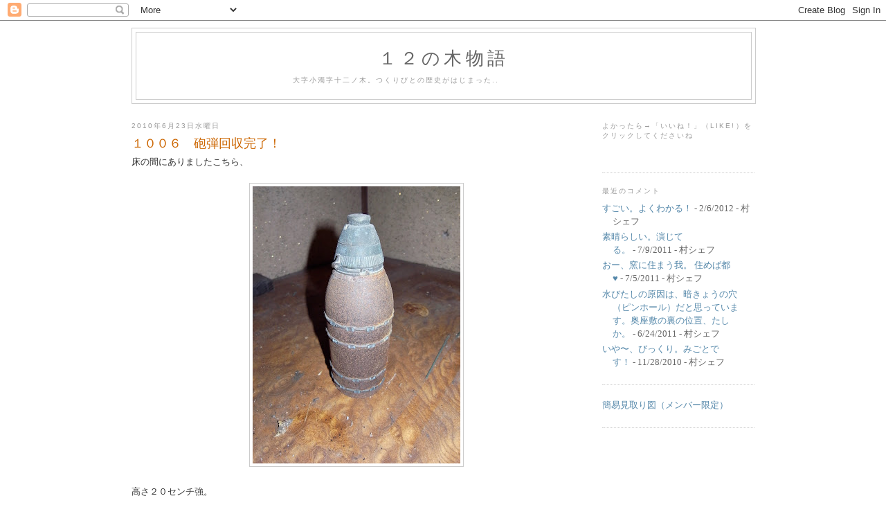

--- FILE ---
content_type: text/html; charset=UTF-8
request_url: http://12arbres.artnais.net/2010/06/1006.html?showComment=1277513945900
body_size: 12925
content:
<!DOCTYPE html>
<html dir='ltr' xmlns='http://www.w3.org/1999/xhtml' xmlns:b='http://www.google.com/2005/gml/b' xmlns:data='http://www.google.com/2005/gml/data' xmlns:expr='http://www.google.com/2005/gml/expr'>
<head>
<link href='https://www.blogger.com/static/v1/widgets/2944754296-widget_css_bundle.css' rel='stylesheet' type='text/css'/>
<meta content='text/html; charset=UTF-8' http-equiv='Content-Type'/>
<meta content='blogger' name='generator'/>
<link href='http://12arbres.artnais.net/favicon.ico' rel='icon' type='image/x-icon'/>
<link href='http://12arbres.artnais.net/2010/06/1006.html' rel='canonical'/>
<link rel="alternate" type="application/atom+xml" title="１２の木物語 - Atom" href="http://12arbres.artnais.net/feeds/posts/default" />
<link rel="alternate" type="application/rss+xml" title="１２の木物語 - RSS" href="http://12arbres.artnais.net/feeds/posts/default?alt=rss" />
<link rel="service.post" type="application/atom+xml" title="１２の木物語 - Atom" href="https://www.blogger.com/feeds/4204642294000297068/posts/default" />

<link rel="alternate" type="application/atom+xml" title="１２の木物語 - Atom" href="http://12arbres.artnais.net/feeds/6549206708072566138/comments/default" />
<!--Can't find substitution for tag [blog.ieCssRetrofitLinks]-->
<link href='https://blogger.googleusercontent.com/img/b/R29vZ2xl/AVvXsEh-UBvf2a_2hVrmGsk5L4oUT7NwdngNza9-OIi_fOzhJCg0tenbMDvh9i_glJuT6U8Z-8egyfacweeQM3DApaK1ZWIOFtQif6p8Ly3SaPcXWpS_w1wlIhlaKBVaZitA-5CX4JtfEzrj809n/s400/R0011887.JPG' rel='image_src'/>
<meta content='http://12arbres.artnais.net/2010/06/1006.html' property='og:url'/>
<meta content='１００６　砲弾回収完了！' property='og:title'/>
<meta content='床の間にありましたこちら、    高さ２０センチ強。   ！！！　これはもしや、、、   手に負えそうもないので警察に相談致しました。   なんとも警察から埼玉にある自衛隊爆弾処理班まで話は行ったそうで。   結果は、明治時代の帝国陸軍で使用されていた７５ミリ砲弾。   重量から...' property='og:description'/>
<meta content='https://blogger.googleusercontent.com/img/b/R29vZ2xl/AVvXsEh-UBvf2a_2hVrmGsk5L4oUT7NwdngNza9-OIi_fOzhJCg0tenbMDvh9i_glJuT6U8Z-8egyfacweeQM3DApaK1ZWIOFtQif6p8Ly3SaPcXWpS_w1wlIhlaKBVaZitA-5CX4JtfEzrj809n/w1200-h630-p-k-no-nu/R0011887.JPG' property='og:image'/>
<title>１２の木物語: １００６&#12288;砲弾回収完了&#65281;</title>
<style id='page-skin-1' type='text/css'><!--
/*
-----------------------------------------------
Blogger Template Style
Name:     Minima
Date:     26 Feb 2004
Updated by: Blogger Team
----------------------------------------------- */
/* Variable definitions
====================
<Variable name="bgcolor" description="Page Background Color"
type="color" default="#fff">
<Variable name="textcolor" description="Text Color"
type="color" default="#333">
<Variable name="linkcolor" description="Link Color"
type="color" default="#58a">
<Variable name="pagetitlecolor" description="Blog Title Color"
type="color" default="#666">
<Variable name="descriptioncolor" description="Blog Description Color"
type="color" default="#999">
<Variable name="titlecolor" description="Post Title Color"
type="color" default="#c60">
<Variable name="bordercolor" description="Border Color"
type="color" default="#ccc">
<Variable name="sidebarcolor" description="Sidebar Title Color"
type="color" default="#999">
<Variable name="sidebartextcolor" description="Sidebar Text Color"
type="color" default="#666">
<Variable name="visitedlinkcolor" description="Visited Link Color"
type="color" default="#999">
<Variable name="bodyfont" description="Text Font"
type="font" default="normal normal 100% Georgia, Serif">
<Variable name="headerfont" description="Sidebar Title Font"
type="font"
default="normal normal 78% 'Trebuchet MS',Trebuchet,Arial,Verdana,Sans-serif">
<Variable name="pagetitlefont" description="Blog Title Font"
type="font"
default="normal normal 200% Georgia, Serif">
<Variable name="descriptionfont" description="Blog Description Font"
type="font"
default="normal normal 78% 'Trebuchet MS', Trebuchet, Arial, Verdana, Sans-serif">
<Variable name="postfooterfont" description="Post Footer Font"
type="font"
default="normal normal 78% 'Trebuchet MS', Trebuchet, Arial, Verdana, Sans-serif">
<Variable name="startSide" description="Side where text starts in blog language"
type="automatic" default="left">
<Variable name="endSide" description="Side where text ends in blog language"
type="automatic" default="right">
*/
/* Use this with templates/template-twocol.html */
body {
background:#ffffff;
margin:0;
color:#333333;
font:x-small Georgia Serif;
font-size/* */:/**/small;
font-size: /**/small;
text-align: center;
}
a:link {
color:#5588aa;
text-decoration:none;
}
a:visited {
color:#999999;
text-decoration:none;
}
a:hover {
color:#cc6600;
text-decoration:underline;
}
a img {
border-width:0;
}
/* Header
-----------------------------------------------
*/
#header-wrapper {
width:900px;
margin:0 auto 10px;
border:1px solid #cccccc;
}
#header-inner {
background-position: center;
margin-left: auto;
margin-right: auto;
}
#header {
margin: 5px;
border: 1px solid #cccccc;
text-align: center;
color:#666666;
}
#header h1 {
margin:5px 5px 0;
padding:15px 20px .25em;
line-height:1.2em;
text-transform:uppercase;
letter-spacing:.2em;
font: normal normal 200% Georgia, Serif;
}
#header a {
color:#666666;
text-decoration:none;
}
#header a:hover {
color:#666666;
}
#header .description {
margin:0 5px 5px;
padding:0 20px 15px;
max-width:700px;
text-transform:uppercase;
letter-spacing:.2em;
line-height: 1.4em;
font: normal normal 78% 'Trebuchet MS', Trebuchet, Arial, Verdana, Sans-serif;
color: #999999;
}
#header img {
margin-left: auto;
margin-right: auto;
}
/* Outer-Wrapper
----------------------------------------------- */
#outer-wrapper {
width: 900px;
margin:0 auto;
padding:10px;
text-align:left;
font: normal normal 100% Georgia, Serif;
}
#main-wrapper {
width: 650px;
float: left;
word-wrap: break-word; /* fix for long text breaking sidebar float in IE */
overflow: hidden;     /* fix for long non-text content breaking IE sidebar float */
}
#sidebar-wrapper {
width: 220px;
float: right;
word-wrap: break-word; /* fix for long text breaking sidebar float in IE */
overflow: hidden;      /* fix for long non-text content breaking IE sidebar float */
}
/* Headings
----------------------------------------------- */
h2 {
margin:1.5em 0 .75em;
font:normal normal 78% 'Trebuchet MS',Trebuchet,Arial,Verdana,Sans-serif;
line-height: 1.4em;
text-transform:uppercase;
letter-spacing:.2em;
color:#999999;
}
/* Posts
-----------------------------------------------
*/
h2.date-header {
margin:1.5em 0 .5em;
}
.post {
margin:.5em 0 1.5em;
border-bottom:1px dotted #cccccc;
padding-bottom:1.5em;
}
.post h3 {
margin:.25em 0 0;
padding:0 0 4px;
font-size:140%;
font-weight:normal;
line-height:1.4em;
color:#cc6600;
}
.post h3 a, .post h3 a:visited, .post h3 strong {
display:block;
text-decoration:none;
color:#cc6600;
font-weight:normal;
}
.post h3 strong, .post h3 a:hover {
color:#333333;
}
.post-body {
margin:0 0 .75em;
line-height:1.6em;
}
.post-body blockquote {
line-height:1.3em;
}
.post-footer {
margin: .75em 0;
color:#999999;
text-transform:uppercase;
letter-spacing:.1em;
font: normal normal 78% 'Trebuchet MS', Trebuchet, Arial, Verdana, Sans-serif;
line-height: 1.4em;
}
.comment-link {
margin-left:.6em;
}
.post img, table.tr-caption-container {
padding:4px;
border:1px solid #cccccc;
}
.tr-caption-container img {
border: none;
padding: 0;
}
.post blockquote {
margin:1em 20px;
}
.post blockquote p {
margin:.75em 0;
}
/* Comments
----------------------------------------------- */
#comments h4 {
margin:1em 0;
font-weight: bold;
line-height: 1.4em;
text-transform:uppercase;
letter-spacing:.2em;
color: #999999;
}
#comments-block {
margin:1em 0 1.5em;
line-height:1.6em;
}
#comments-block .comment-author {
margin:.5em 0;
}
#comments-block .comment-body {
margin:.25em 0 0;
}
#comments-block .comment-footer {
margin:-.25em 0 2em;
line-height: 1.4em;
text-transform:uppercase;
letter-spacing:.1em;
}
#comments-block .comment-body p {
margin:0 0 .75em;
}
.deleted-comment {
font-style:italic;
color:gray;
}
#blog-pager-newer-link {
float: left;
}
#blog-pager-older-link {
float: right;
}
#blog-pager {
text-align: center;
}
.feed-links {
clear: both;
line-height: 2.5em;
}
/* Sidebar Content
----------------------------------------------- */
.sidebar {
color: #666666;
line-height: 1.5em;
}
.sidebar ul {
list-style:none;
margin:0 0 0;
padding:0 0 0;
}
.sidebar li {
margin:0;
padding-top:0;
padding-right:0;
padding-bottom:.25em;
padding-left:15px;
text-indent:-15px;
line-height:1.5em;
}
.sidebar .widget, .main .widget {
border-bottom:1px dotted #cccccc;
margin:0 0 1.5em;
padding:0 0 1.5em;
}
.main .Blog {
border-bottom-width: 0;
}
/* Profile
----------------------------------------------- */
.profile-img {
float: left;
margin-top: 0;
margin-right: 5px;
margin-bottom: 5px;
margin-left: 0;
padding: 4px;
border: 1px solid #cccccc;
}
.profile-data {
margin:0;
text-transform:uppercase;
letter-spacing:.1em;
font: normal normal 78% 'Trebuchet MS', Trebuchet, Arial, Verdana, Sans-serif;
color: #999999;
font-weight: bold;
line-height: 1.6em;
}
.profile-datablock {
margin:.5em 0 .5em;
}
.profile-textblock {
margin: 0.5em 0;
line-height: 1.6em;
}
.profile-link {
font: normal normal 78% 'Trebuchet MS', Trebuchet, Arial, Verdana, Sans-serif;
text-transform: uppercase;
letter-spacing: .1em;
}
/* Footer
----------------------------------------------- */
#footer {
width:660px;
clear:both;
margin:0 auto;
padding-top:15px;
line-height: 1.6em;
text-transform:uppercase;
letter-spacing:.1em;
text-align: center;
}

--></style>
<script type='text/javascript'>

  var _gaq = _gaq || [];
  _gaq.push(['_setAccount', 'UA-15798157-3']);
  _gaq.push(['_trackPageview']);

  (function() {
    var ga = document.createElement('script'); ga.type = 'text/javascript'; ga.async = true;
    ga.src = ('https:' == document.location.protocol ? 'https://ssl' : 'http://www') + '.google-analytics.com/ga.js';
    var s = document.getElementsByTagName('script')[0]; s.parentNode.insertBefore(ga, s);
  })();

</script>
<link href='https://www.blogger.com/dyn-css/authorization.css?targetBlogID=4204642294000297068&amp;zx=6b6c4be0-2970-4d45-b99b-23536e9a4608' media='none' onload='if(media!=&#39;all&#39;)media=&#39;all&#39;' rel='stylesheet'/><noscript><link href='https://www.blogger.com/dyn-css/authorization.css?targetBlogID=4204642294000297068&amp;zx=6b6c4be0-2970-4d45-b99b-23536e9a4608' rel='stylesheet'/></noscript>
<meta name='google-adsense-platform-account' content='ca-host-pub-1556223355139109'/>
<meta name='google-adsense-platform-domain' content='blogspot.com'/>

</head>
<body>
<div class='navbar section' id='navbar'><div class='widget Navbar' data-version='1' id='Navbar1'><script type="text/javascript">
    function setAttributeOnload(object, attribute, val) {
      if(window.addEventListener) {
        window.addEventListener('load',
          function(){ object[attribute] = val; }, false);
      } else {
        window.attachEvent('onload', function(){ object[attribute] = val; });
      }
    }
  </script>
<div id="navbar-iframe-container"></div>
<script type="text/javascript" src="https://apis.google.com/js/platform.js"></script>
<script type="text/javascript">
      gapi.load("gapi.iframes:gapi.iframes.style.bubble", function() {
        if (gapi.iframes && gapi.iframes.getContext) {
          gapi.iframes.getContext().openChild({
              url: 'https://www.blogger.com/navbar/4204642294000297068?po\x3d6549206708072566138\x26origin\x3dhttp://12arbres.artnais.net',
              where: document.getElementById("navbar-iframe-container"),
              id: "navbar-iframe"
          });
        }
      });
    </script><script type="text/javascript">
(function() {
var script = document.createElement('script');
script.type = 'text/javascript';
script.src = '//pagead2.googlesyndication.com/pagead/js/google_top_exp.js';
var head = document.getElementsByTagName('head')[0];
if (head) {
head.appendChild(script);
}})();
</script>
</div></div>
<div id='outer-wrapper'><div id='wrap2'>
<!-- skip links for text browsers -->
<span id='skiplinks' style='display:none;'>
<a href='#main'>skip to main </a> |
      <a href='#sidebar'>skip to sidebar</a>
</span>
<div id='header-wrapper'>
<div class='header section' id='header'><div class='widget Header' data-version='1' id='Header1'>
<div id='header-inner'>
<div class='titlewrapper'>
<h1 class='title'>
<a href='http://12arbres.artnais.net/'>
１２の木物語
</a>
</h1>
</div>
<div class='descriptionwrapper'>
<p class='description'><span>大字小濁字十二ノ木&#12290;つくりびとの歴史がはじまった..</span></p>
</div>
</div>
</div></div>
</div>
<div id='content-wrapper'>
<div id='crosscol-wrapper' style='text-align:center'>
<div class='crosscol no-items section' id='crosscol'></div>
</div>
<div id='main-wrapper'>
<div class='main section' id='main'><div class='widget Blog' data-version='1' id='Blog1'>
<div class='blog-posts hfeed'>

          <div class="date-outer">
        
<h2 class='date-header'><span>2010年6月23日水曜日</span></h2>

          <div class="date-posts">
        
<div class='post-outer'>
<div class='post hentry'>
<a name='6549206708072566138'></a>
<h3 class='post-title entry-title'>
<a href='http://12arbres.artnais.net/2010/06/1006.html'>１００６&#12288;砲弾回収完了&#65281;</a>
</h3>
<div class='post-header'>
<div class='post-header-line-1'></div>
</div>
<div class='post-body entry-content'>
床の間にありましたこちら&#12289;<br />
<br />
<div class="separator" style="clear: both; text-align: center;"><a href="https://blogger.googleusercontent.com/img/b/R29vZ2xl/AVvXsEh-UBvf2a_2hVrmGsk5L4oUT7NwdngNza9-OIi_fOzhJCg0tenbMDvh9i_glJuT6U8Z-8egyfacweeQM3DApaK1ZWIOFtQif6p8Ly3SaPcXWpS_w1wlIhlaKBVaZitA-5CX4JtfEzrj809n/s1600/R0011887.JPG" imageanchor="1" style="margin-left: 1em; margin-right: 1em;"><img border="0" height="400" src="https://blogger.googleusercontent.com/img/b/R29vZ2xl/AVvXsEh-UBvf2a_2hVrmGsk5L4oUT7NwdngNza9-OIi_fOzhJCg0tenbMDvh9i_glJuT6U8Z-8egyfacweeQM3DApaK1ZWIOFtQif6p8Ly3SaPcXWpS_w1wlIhlaKBVaZitA-5CX4JtfEzrj809n/s400/R0011887.JPG" width="300" /></a></div><br />
高さ２０センチ強&#12290;<br />
<br />
&#65281;&#65281;&#65281;&#12288;これはもしや&#12289;&#12289;&#12289;<br />
<br />
手に負えそうもないので警察に相談致しました&#12290;<br />
<br />
なんとも警察から埼玉にある自衛隊爆弾処理班まで話は行ったそうで&#12290;<br />
<br />
結果は&#12289;明治時代の帝国陸軍で使用されていた７５ミリ砲弾&#12290;<br />
<br />
重量から火薬は入っていないであろうとのことでしたが&#12289;信管が生きている可能性があるため回収の運びとなりました&#12290;<br />
<br />
当初&#12289;もしや爆弾処理班が小濁に&#12289;&#12289;とそわそわしましたが&#12289;回収時には&#12300;どうもー&#12301;とにこやかな県警の方一人&#12290;<br />
<br />
<div class="separator" style="clear: both; text-align: center;"></div><div class="separator" style="clear: both; text-align: center;"><a href="https://blogger.googleusercontent.com/img/b/R29vZ2xl/AVvXsEg9NcpxhMY4Odc3Ge3M8n9k6PYu36HVuY6RKygL_I5gKdE_Pujg0U8dBKexCnRX1m2mIrgz0yiQKaf4dX7s-kD9Qu58u-QXxSJR4RF-xNNltIJXeOGbgaOjqIVtc2H_OByPpscToUhe85lE/s1600/R0011948.JPG" imageanchor="1" style="margin-left: 1em; margin-right: 1em;"><img border="0" height="400" src="https://blogger.googleusercontent.com/img/b/R29vZ2xl/AVvXsEg9NcpxhMY4Odc3Ge3M8n9k6PYu36HVuY6RKygL_I5gKdE_Pujg0U8dBKexCnRX1m2mIrgz0yiQKaf4dX7s-kD9Qu58u-QXxSJR4RF-xNNltIJXeOGbgaOjqIVtc2H_OByPpscToUhe85lE/s400/R0011948.JPG" width="300" /></a></div>サッ&#12289;<br />
<br />
<div class="separator" style="clear: both; text-align: center;"><a href="https://blogger.googleusercontent.com/img/b/R29vZ2xl/AVvXsEj7fMcE1_p4Jy-kjegJOL4yA25oK-RV8-lrhat3TUkic29Pbmt3ktTpu9HHhEEtPpneZKFgCt8wpWFe7NsdzIcpIqsqzAK1RbqYypFYvVDbdFXwbbW1kzc2-rE8MGaWg-w56-atkQpp9Q_0/s1600/R0011952.JPG" imageanchor="1" style="margin-left: 1em; margin-right: 1em;"><img border="0" height="300" src="https://blogger.googleusercontent.com/img/b/R29vZ2xl/AVvXsEj7fMcE1_p4Jy-kjegJOL4yA25oK-RV8-lrhat3TUkic29Pbmt3ktTpu9HHhEEtPpneZKFgCt8wpWFe7NsdzIcpIqsqzAK1RbqYypFYvVDbdFXwbbW1kzc2-rE8MGaWg-w56-atkQpp9Q_0/s400/R0011952.JPG" width="400" /></a></div>サッ&#12289;<br />
<br />
<div class="separator" style="clear: both; text-align: center;"><a href="https://blogger.googleusercontent.com/img/b/R29vZ2xl/AVvXsEgpBfFfaoEMVNWnMI8jBvz3UJ2G7mcAg-HT-ysPf6Mit3q2h6TDOiaEpyLb_Evp_u6UOdR083pDHMPjZPhslTxcjcGXtohBcUyg2FLJD2Q8hMcOuxbGPqyPRuogg9x4VsN7ty4a3UsPC8Jc/s1600/R0011955.JPG" imageanchor="1" style="margin-left: 1em; margin-right: 1em;"><img border="0" height="400" src="https://blogger.googleusercontent.com/img/b/R29vZ2xl/AVvXsEgpBfFfaoEMVNWnMI8jBvz3UJ2G7mcAg-HT-ysPf6Mit3q2h6TDOiaEpyLb_Evp_u6UOdR083pDHMPjZPhslTxcjcGXtohBcUyg2FLJD2Q8hMcOuxbGPqyPRuogg9x4VsN7ty4a3UsPC8Jc/s400/R0011955.JPG" width="300" /></a></div>サッと&#12290;<br />
<br />
１０&#65306;０６&#12288;回収完了&#12290;<br />
<br />
回収作業時間３分ぐらい&#12289;&#12289;&#12289;<br />
<br />
<br />
ともあれこれで爆発の危険&#12289;崩壊の心配はなくなりました&#12290;<br />
<br />
警察のみなさんありがとうございました&#12290;
<div style='clear: both;'></div>
</div>
<div class='post-footer'>
<div class='post-footer-line post-footer-line-1'><span class='post-author vcard'>
投稿者
<span class='fn'>せんださん</span>
</span>
<span class='post-timestamp'>
時刻:
<a class='timestamp-link' href='http://12arbres.artnais.net/2010/06/1006.html' rel='bookmark' title='permanent link'><abbr class='published' title='2010-06-23T23:57:00+09:00'>23:57</abbr></a>
</span>
<span class='post-comment-link'>
</span>
<span class='post-icons'>
<span class='item-control blog-admin pid-1274516286'>
<a href='https://www.blogger.com/post-edit.g?blogID=4204642294000297068&postID=6549206708072566138&from=pencil' title='投稿を編集'>
<img alt='' class='icon-action' height='18' src='https://resources.blogblog.com/img/icon18_edit_allbkg.gif' width='18'/>
</a>
</span>
</span>
<div class='post-share-buttons'>
<a class='goog-inline-block share-button sb-email' href='https://www.blogger.com/share-post.g?blogID=4204642294000297068&postID=6549206708072566138&target=email' target='_blank' title='メールで送信'><span class='share-button-link-text'>メールで送信</span></a><a class='goog-inline-block share-button sb-blog' href='https://www.blogger.com/share-post.g?blogID=4204642294000297068&postID=6549206708072566138&target=blog' onclick='window.open(this.href, "_blank", "height=270,width=475"); return false;' target='_blank' title='BlogThis!'><span class='share-button-link-text'>BlogThis!</span></a><a class='goog-inline-block share-button sb-twitter' href='https://www.blogger.com/share-post.g?blogID=4204642294000297068&postID=6549206708072566138&target=twitter' target='_blank' title='X で共有'><span class='share-button-link-text'>X で共有</span></a><a class='goog-inline-block share-button sb-facebook' href='https://www.blogger.com/share-post.g?blogID=4204642294000297068&postID=6549206708072566138&target=facebook' onclick='window.open(this.href, "_blank", "height=430,width=640"); return false;' target='_blank' title='Facebook で共有する'><span class='share-button-link-text'>Facebook で共有する</span></a><a class='goog-inline-block share-button sb-pinterest' href='https://www.blogger.com/share-post.g?blogID=4204642294000297068&postID=6549206708072566138&target=pinterest' target='_blank' title='Pinterest に共有'><span class='share-button-link-text'>Pinterest に共有</span></a>
</div>
</div>
<div class='post-footer-line post-footer-line-2'><span class='post-labels'>
</span>
</div>
<div class='post-footer-line post-footer-line-3'></div>
</div>
</div>
<div class='comments' id='comments'>
<a name='comments'></a>
<h4>1 件のコメント:</h4>
<div class='comments-content'>
<script async='async' src='' type='text/javascript'></script>
<script type='text/javascript'>
    (function() {
      var items = null;
      var msgs = null;
      var config = {};

// <![CDATA[
      var cursor = null;
      if (items && items.length > 0) {
        cursor = parseInt(items[items.length - 1].timestamp) + 1;
      }

      var bodyFromEntry = function(entry) {
        var text = (entry &&
                    ((entry.content && entry.content.$t) ||
                     (entry.summary && entry.summary.$t))) ||
            '';
        if (entry && entry.gd$extendedProperty) {
          for (var k in entry.gd$extendedProperty) {
            if (entry.gd$extendedProperty[k].name == 'blogger.contentRemoved') {
              return '<span class="deleted-comment">' + text + '</span>';
            }
          }
        }
        return text;
      }

      var parse = function(data) {
        cursor = null;
        var comments = [];
        if (data && data.feed && data.feed.entry) {
          for (var i = 0, entry; entry = data.feed.entry[i]; i++) {
            var comment = {};
            // comment ID, parsed out of the original id format
            var id = /blog-(\d+).post-(\d+)/.exec(entry.id.$t);
            comment.id = id ? id[2] : null;
            comment.body = bodyFromEntry(entry);
            comment.timestamp = Date.parse(entry.published.$t) + '';
            if (entry.author && entry.author.constructor === Array) {
              var auth = entry.author[0];
              if (auth) {
                comment.author = {
                  name: (auth.name ? auth.name.$t : undefined),
                  profileUrl: (auth.uri ? auth.uri.$t : undefined),
                  avatarUrl: (auth.gd$image ? auth.gd$image.src : undefined)
                };
              }
            }
            if (entry.link) {
              if (entry.link[2]) {
                comment.link = comment.permalink = entry.link[2].href;
              }
              if (entry.link[3]) {
                var pid = /.*comments\/default\/(\d+)\?.*/.exec(entry.link[3].href);
                if (pid && pid[1]) {
                  comment.parentId = pid[1];
                }
              }
            }
            comment.deleteclass = 'item-control blog-admin';
            if (entry.gd$extendedProperty) {
              for (var k in entry.gd$extendedProperty) {
                if (entry.gd$extendedProperty[k].name == 'blogger.itemClass') {
                  comment.deleteclass += ' ' + entry.gd$extendedProperty[k].value;
                } else if (entry.gd$extendedProperty[k].name == 'blogger.displayTime') {
                  comment.displayTime = entry.gd$extendedProperty[k].value;
                }
              }
            }
            comments.push(comment);
          }
        }
        return comments;
      };

      var paginator = function(callback) {
        if (hasMore()) {
          var url = config.feed + '?alt=json&v=2&orderby=published&reverse=false&max-results=50';
          if (cursor) {
            url += '&published-min=' + new Date(cursor).toISOString();
          }
          window.bloggercomments = function(data) {
            var parsed = parse(data);
            cursor = parsed.length < 50 ? null
                : parseInt(parsed[parsed.length - 1].timestamp) + 1
            callback(parsed);
            window.bloggercomments = null;
          }
          url += '&callback=bloggercomments';
          var script = document.createElement('script');
          script.type = 'text/javascript';
          script.src = url;
          document.getElementsByTagName('head')[0].appendChild(script);
        }
      };
      var hasMore = function() {
        return !!cursor;
      };
      var getMeta = function(key, comment) {
        if ('iswriter' == key) {
          var matches = !!comment.author
              && comment.author.name == config.authorName
              && comment.author.profileUrl == config.authorUrl;
          return matches ? 'true' : '';
        } else if ('deletelink' == key) {
          return config.baseUri + '/comment/delete/'
               + config.blogId + '/' + comment.id;
        } else if ('deleteclass' == key) {
          return comment.deleteclass;
        }
        return '';
      };

      var replybox = null;
      var replyUrlParts = null;
      var replyParent = undefined;

      var onReply = function(commentId, domId) {
        if (replybox == null) {
          // lazily cache replybox, and adjust to suit this style:
          replybox = document.getElementById('comment-editor');
          if (replybox != null) {
            replybox.height = '250px';
            replybox.style.display = 'block';
            replyUrlParts = replybox.src.split('#');
          }
        }
        if (replybox && (commentId !== replyParent)) {
          replybox.src = '';
          document.getElementById(domId).insertBefore(replybox, null);
          replybox.src = replyUrlParts[0]
              + (commentId ? '&parentID=' + commentId : '')
              + '#' + replyUrlParts[1];
          replyParent = commentId;
        }
      };

      var hash = (window.location.hash || '#').substring(1);
      var startThread, targetComment;
      if (/^comment-form_/.test(hash)) {
        startThread = hash.substring('comment-form_'.length);
      } else if (/^c[0-9]+$/.test(hash)) {
        targetComment = hash.substring(1);
      }

      // Configure commenting API:
      var configJso = {
        'maxDepth': config.maxThreadDepth
      };
      var provider = {
        'id': config.postId,
        'data': items,
        'loadNext': paginator,
        'hasMore': hasMore,
        'getMeta': getMeta,
        'onReply': onReply,
        'rendered': true,
        'initComment': targetComment,
        'initReplyThread': startThread,
        'config': configJso,
        'messages': msgs
      };

      var render = function() {
        if (window.goog && window.goog.comments) {
          var holder = document.getElementById('comment-holder');
          window.goog.comments.render(holder, provider);
        }
      };

      // render now, or queue to render when library loads:
      if (window.goog && window.goog.comments) {
        render();
      } else {
        window.goog = window.goog || {};
        window.goog.comments = window.goog.comments || {};
        window.goog.comments.loadQueue = window.goog.comments.loadQueue || [];
        window.goog.comments.loadQueue.push(render);
      }
    })();
// ]]>
  </script>
<div id='comment-holder'>
<div class="comment-thread toplevel-thread"><ol id="top-ra"><li class="comment" id="c3640524323985748407"><div class="avatar-image-container"><img src="//resources.blogblog.com/img/blank.gif" alt=""/></div><div class="comment-block"><div class="comment-header"><cite class="user">匿名</cite><span class="icon user "></span><span class="datetime secondary-text"><a rel="nofollow" href="http://12arbres.artnais.net/2010/06/1006.html?showComment=1277513945900#c3640524323985748407">2010年6月26日 9:59</a></span></div><p class="comment-content">後日警察で書類を書きました&#12290;<br><br>う&#12316;ん&#12289;&#12300;手続き&#12301;というものを実感&#12290;<br>安全と税金&#12289;国はいろいろ考えなくちゃいけないんだなぁ&#12539;&#12539;</p><span class="comment-actions secondary-text"><a class="comment-reply" target="_self" data-comment-id="3640524323985748407">返信</a><span class="item-control blog-admin blog-admin pid-1014712304"><a target="_self" href="https://www.blogger.com/comment/delete/4204642294000297068/3640524323985748407">削除</a></span></span></div><div class="comment-replies"><div id="c3640524323985748407-rt" class="comment-thread inline-thread hidden"><span class="thread-toggle thread-expanded"><span class="thread-arrow"></span><span class="thread-count"><a target="_self">返信</a></span></span><ol id="c3640524323985748407-ra" class="thread-chrome thread-expanded"><div></div><div id="c3640524323985748407-continue" class="continue"><a class="comment-reply" target="_self" data-comment-id="3640524323985748407">返信</a></div></ol></div></div><div class="comment-replybox-single" id="c3640524323985748407-ce"></div></li></ol><div id="top-continue" class="continue"><a class="comment-reply" target="_self">コメントを追加</a></div><div class="comment-replybox-thread" id="top-ce"></div><div class="loadmore hidden" data-post-id="6549206708072566138"><a target="_self">もっと読み込む...</a></div></div>
</div>
</div>
<p class='comment-footer'>
<div class='comment-form'>
<a name='comment-form'></a>
<p>
</p>
<a href='https://www.blogger.com/comment/frame/4204642294000297068?po=6549206708072566138&hl=ja&saa=85391&origin=http://12arbres.artnais.net' id='comment-editor-src'></a>
<iframe allowtransparency='true' class='blogger-iframe-colorize blogger-comment-from-post' frameborder='0' height='410px' id='comment-editor' name='comment-editor' src='' width='100%'></iframe>
<script src='https://www.blogger.com/static/v1/jsbin/2830521187-comment_from_post_iframe.js' type='text/javascript'></script>
<script type='text/javascript'>
      BLOG_CMT_createIframe('https://www.blogger.com/rpc_relay.html');
    </script>
</div>
</p>
<div id='backlinks-container'>
<div id='Blog1_backlinks-container'>
</div>
</div>
</div>
</div>

        </div></div>
      
</div>
<div class='blog-pager' id='blog-pager'>
<span id='blog-pager-newer-link'>
<a class='blog-pager-newer-link' href='http://12arbres.artnais.net/2010/06/blog-post_24.html' id='Blog1_blog-pager-newer-link' title='次の投稿'>次の投稿</a>
</span>
<span id='blog-pager-older-link'>
<a class='blog-pager-older-link' href='http://12arbres.artnais.net/2010/06/blog-post_20.html' id='Blog1_blog-pager-older-link' title='前の投稿'>前の投稿</a>
</span>
<a class='home-link' href='http://12arbres.artnais.net/'>ホーム</a>
</div>
<div class='clear'></div>
<div class='post-feeds'>
<div class='feed-links'>
登録:
<a class='feed-link' href='http://12arbres.artnais.net/feeds/6549206708072566138/comments/default' target='_blank' type='application/atom+xml'>コメントの投稿 (Atom)</a>
</div>
</div>
</div></div>
</div>
<div id='sidebar-wrapper'>
<div class='sidebar section' id='sidebar'><div class='widget HTML' data-version='1' id='HTML2'>
<h2 class='title'>よかったら&#8594;&#12300;いいね&#65281;&#12301;&#65288;like!&#65289;をクリックしてくださいね</h2>
<div class='widget-content'>
<script src="http://connect.facebook.net/en_US/all.js#xfbml=1"></script><fb:like-box href="http://www.facebook.com/pages/tsukuribitono-zhumau-cun/148583081855460" width="220" connections="10" stream="true" header="true"></fb:like-box>
</div>
<div class='clear'></div>
</div><div class='widget Feed' data-version='1' id='Feed1'>
<h2>最近のコメント</h2>
<div class='widget-content' id='Feed1_feedItemListDisplay'>
<span style='filter: alpha(25); opacity: 0.25;'>
<a href='http://12arbres.artnais.net/feeds/comments/full'>読込中...</a>
</span>
</div>
<div class='clear'></div>
</div><div class='widget LinkList' data-version='1' id='LinkList1'>
<div class='widget-content'>
<ul>
<li><a href='http://groups.google.co.jp/group/artnais/web/%E5%8F%A4%E6%B0%91%E5%AE%B6%E7%B0%A1%E6%98%93%E8%A6%8B%E5%8F%96%E3%82%8A%E5%9B%B3%E3%80%81%E4%BD%9C%E6%A5%AD%E4%BA%88%E5%AE%9A%E5%85%A5%E3%82%8A'>簡易見取り図&#65288;メンバー限定&#65289;</a></li>
</ul>
<div class='clear'></div>
</div>
</div><div class='widget HTML' data-version='1' id='HTML1'>
<div class='widget-content'>
<iframe src="http://www.google.com/calendar/embed?pvttk=36c6bc69f249daaf43ad7990d2528ad6&amp;mode=AGENDA&amp;height=500&amp;wkst=1&amp;bgcolor=%23FFFFFF&amp;src=artnais.web%40gmail.com&amp;color=%23A32929&amp;ctz=Asia%2FTokyo" style=" border-width:0 " width="200" height="500" frameborder="0" scrolling="no"></iframe>
</div>
<div class='clear'></div>
</div><div class='widget Followers' data-version='1' id='Followers1'>
<h2 class='title'>フォロワー</h2>
<div class='widget-content'>
<div id='Followers1-wrapper'>
<div style='margin-right:2px;'>
<div><script type="text/javascript" src="https://apis.google.com/js/platform.js"></script>
<div id="followers-iframe-container"></div>
<script type="text/javascript">
    window.followersIframe = null;
    function followersIframeOpen(url) {
      gapi.load("gapi.iframes", function() {
        if (gapi.iframes && gapi.iframes.getContext) {
          window.followersIframe = gapi.iframes.getContext().openChild({
            url: url,
            where: document.getElementById("followers-iframe-container"),
            messageHandlersFilter: gapi.iframes.CROSS_ORIGIN_IFRAMES_FILTER,
            messageHandlers: {
              '_ready': function(obj) {
                window.followersIframe.getIframeEl().height = obj.height;
              },
              'reset': function() {
                window.followersIframe.close();
                followersIframeOpen("https://www.blogger.com/followers/frame/4204642294000297068?colors\x3dCgt0cmFuc3BhcmVudBILdHJhbnNwYXJlbnQaByM2NjY2NjYiByM1NTg4YWEqByNmZmZmZmYyByNjYzY2MDA6ByM2NjY2NjZCByM1NTg4YWFKByM5OTk5OTlSByM1NTg4YWFaC3RyYW5zcGFyZW50\x26pageSize\x3d21\x26hl\x3dja\x26origin\x3dhttp://12arbres.artnais.net");
              },
              'open': function(url) {
                window.followersIframe.close();
                followersIframeOpen(url);
              }
            }
          });
        }
      });
    }
    followersIframeOpen("https://www.blogger.com/followers/frame/4204642294000297068?colors\x3dCgt0cmFuc3BhcmVudBILdHJhbnNwYXJlbnQaByM2NjY2NjYiByM1NTg4YWEqByNmZmZmZmYyByNjYzY2MDA6ByM2NjY2NjZCByM1NTg4YWFKByM5OTk5OTlSByM1NTg4YWFaC3RyYW5zcGFyZW50\x26pageSize\x3d21\x26hl\x3dja\x26origin\x3dhttp://12arbres.artnais.net");
  </script></div>
</div>
</div>
<div class='clear'></div>
</div>
</div><div class='widget BlogArchive' data-version='1' id='BlogArchive1'>
<h2>ブログ アーカイブ</h2>
<div class='widget-content'>
<div id='ArchiveList'>
<div id='BlogArchive1_ArchiveList'>
<ul class='hierarchy'>
<li class='archivedate collapsed'>
<a class='toggle' href='javascript:void(0)'>
<span class='zippy'>

        &#9658;&#160;
      
</span>
</a>
<a class='post-count-link' href='http://12arbres.artnais.net/2012/'>
2012
</a>
<span class='post-count' dir='ltr'>(1)</span>
<ul class='hierarchy'>
<li class='archivedate collapsed'>
<a class='toggle' href='javascript:void(0)'>
<span class='zippy'>

        &#9658;&#160;
      
</span>
</a>
<a class='post-count-link' href='http://12arbres.artnais.net/2012/02/'>
2月
</a>
<span class='post-count' dir='ltr'>(1)</span>
</li>
</ul>
</li>
</ul>
<ul class='hierarchy'>
<li class='archivedate collapsed'>
<a class='toggle' href='javascript:void(0)'>
<span class='zippy'>

        &#9658;&#160;
      
</span>
</a>
<a class='post-count-link' href='http://12arbres.artnais.net/2011/'>
2011
</a>
<span class='post-count' dir='ltr'>(9)</span>
<ul class='hierarchy'>
<li class='archivedate collapsed'>
<a class='toggle' href='javascript:void(0)'>
<span class='zippy'>

        &#9658;&#160;
      
</span>
</a>
<a class='post-count-link' href='http://12arbres.artnais.net/2011/07/'>
7月
</a>
<span class='post-count' dir='ltr'>(2)</span>
</li>
</ul>
<ul class='hierarchy'>
<li class='archivedate collapsed'>
<a class='toggle' href='javascript:void(0)'>
<span class='zippy'>

        &#9658;&#160;
      
</span>
</a>
<a class='post-count-link' href='http://12arbres.artnais.net/2011/06/'>
6月
</a>
<span class='post-count' dir='ltr'>(3)</span>
</li>
</ul>
<ul class='hierarchy'>
<li class='archivedate collapsed'>
<a class='toggle' href='javascript:void(0)'>
<span class='zippy'>

        &#9658;&#160;
      
</span>
</a>
<a class='post-count-link' href='http://12arbres.artnais.net/2011/05/'>
5月
</a>
<span class='post-count' dir='ltr'>(1)</span>
</li>
</ul>
<ul class='hierarchy'>
<li class='archivedate collapsed'>
<a class='toggle' href='javascript:void(0)'>
<span class='zippy'>

        &#9658;&#160;
      
</span>
</a>
<a class='post-count-link' href='http://12arbres.artnais.net/2011/02/'>
2月
</a>
<span class='post-count' dir='ltr'>(1)</span>
</li>
</ul>
<ul class='hierarchy'>
<li class='archivedate collapsed'>
<a class='toggle' href='javascript:void(0)'>
<span class='zippy'>

        &#9658;&#160;
      
</span>
</a>
<a class='post-count-link' href='http://12arbres.artnais.net/2011/01/'>
1月
</a>
<span class='post-count' dir='ltr'>(2)</span>
</li>
</ul>
</li>
</ul>
<ul class='hierarchy'>
<li class='archivedate expanded'>
<a class='toggle' href='javascript:void(0)'>
<span class='zippy toggle-open'>

        &#9660;&#160;
      
</span>
</a>
<a class='post-count-link' href='http://12arbres.artnais.net/2010/'>
2010
</a>
<span class='post-count' dir='ltr'>(29)</span>
<ul class='hierarchy'>
<li class='archivedate collapsed'>
<a class='toggle' href='javascript:void(0)'>
<span class='zippy'>

        &#9658;&#160;
      
</span>
</a>
<a class='post-count-link' href='http://12arbres.artnais.net/2010/12/'>
12月
</a>
<span class='post-count' dir='ltr'>(1)</span>
</li>
</ul>
<ul class='hierarchy'>
<li class='archivedate collapsed'>
<a class='toggle' href='javascript:void(0)'>
<span class='zippy'>

        &#9658;&#160;
      
</span>
</a>
<a class='post-count-link' href='http://12arbres.artnais.net/2010/11/'>
11月
</a>
<span class='post-count' dir='ltr'>(2)</span>
</li>
</ul>
<ul class='hierarchy'>
<li class='archivedate collapsed'>
<a class='toggle' href='javascript:void(0)'>
<span class='zippy'>

        &#9658;&#160;
      
</span>
</a>
<a class='post-count-link' href='http://12arbres.artnais.net/2010/10/'>
10月
</a>
<span class='post-count' dir='ltr'>(7)</span>
</li>
</ul>
<ul class='hierarchy'>
<li class='archivedate collapsed'>
<a class='toggle' href='javascript:void(0)'>
<span class='zippy'>

        &#9658;&#160;
      
</span>
</a>
<a class='post-count-link' href='http://12arbres.artnais.net/2010/09/'>
9月
</a>
<span class='post-count' dir='ltr'>(1)</span>
</li>
</ul>
<ul class='hierarchy'>
<li class='archivedate collapsed'>
<a class='toggle' href='javascript:void(0)'>
<span class='zippy'>

        &#9658;&#160;
      
</span>
</a>
<a class='post-count-link' href='http://12arbres.artnais.net/2010/08/'>
8月
</a>
<span class='post-count' dir='ltr'>(2)</span>
</li>
</ul>
<ul class='hierarchy'>
<li class='archivedate collapsed'>
<a class='toggle' href='javascript:void(0)'>
<span class='zippy'>

        &#9658;&#160;
      
</span>
</a>
<a class='post-count-link' href='http://12arbres.artnais.net/2010/07/'>
7月
</a>
<span class='post-count' dir='ltr'>(3)</span>
</li>
</ul>
<ul class='hierarchy'>
<li class='archivedate expanded'>
<a class='toggle' href='javascript:void(0)'>
<span class='zippy toggle-open'>

        &#9660;&#160;
      
</span>
</a>
<a class='post-count-link' href='http://12arbres.artnais.net/2010/06/'>
6月
</a>
<span class='post-count' dir='ltr'>(9)</span>
<ul class='posts'>
<li><a href='http://12arbres.artnais.net/2010/06/blog-post_28.html'>特異な表現活動&#65311;バンドのケース</a></li>
<li><a href='http://12arbres.artnais.net/2010/06/blog-post_24.html'>一皮むけました</a></li>
<li><a href='http://12arbres.artnais.net/2010/06/1006.html'>１００６&#12288;砲弾回収完了&#65281;</a></li>
<li><a href='http://12arbres.artnais.net/2010/06/blog-post_20.html'>一大イベント&#12289;ゴミ捨て会</a></li>
<li><a href='http://12arbres.artnais.net/2010/06/blog-post_3772.html'>&#65312;薬師寺</a></li>
<li><a href='http://12arbres.artnais.net/2010/06/blog-post_6042.html'>&#65312;佐川美術館</a></li>
<li><a href='http://12arbres.artnais.net/2010/06/blog-post_15.html'>@ももぐさ&#65288;百草&#65289;</a></li>
<li><a href='http://12arbres.artnais.net/2010/06/blog-post_09.html'>ねおかん研修旅行</a></li>
<li><a href='http://12arbres.artnais.net/2010/06/blog-post.html'>見上げてみる</a></li>
</ul>
</li>
</ul>
<ul class='hierarchy'>
<li class='archivedate collapsed'>
<a class='toggle' href='javascript:void(0)'>
<span class='zippy'>

        &#9658;&#160;
      
</span>
</a>
<a class='post-count-link' href='http://12arbres.artnais.net/2010/05/'>
5月
</a>
<span class='post-count' dir='ltr'>(4)</span>
</li>
</ul>
</li>
</ul>
</div>
</div>
<div class='clear'></div>
</div>
</div></div>
</div>
<!-- spacer for skins that want sidebar and main to be the same height-->
<div class='clear'>&#160;</div>
</div>
<!-- end content-wrapper -->
<div id='footer-wrapper'>
<div class='footer no-items section' id='footer'></div>
</div>
</div></div>
<!-- end outer-wrapper -->

<script type="text/javascript" src="https://www.blogger.com/static/v1/widgets/3845888474-widgets.js"></script>
<script type='text/javascript'>
window['__wavt'] = 'AOuZoY7UBagZKVCh0Z2gsnwmLsMWZ3DEqw:1768766331108';_WidgetManager._Init('//www.blogger.com/rearrange?blogID\x3d4204642294000297068','//12arbres.artnais.net/2010/06/1006.html','4204642294000297068');
_WidgetManager._SetDataContext([{'name': 'blog', 'data': {'blogId': '4204642294000297068', 'title': '\uff11\uff12\u306e\u6728\u7269\u8a9e', 'url': 'http://12arbres.artnais.net/2010/06/1006.html', 'canonicalUrl': 'http://12arbres.artnais.net/2010/06/1006.html', 'homepageUrl': 'http://12arbres.artnais.net/', 'searchUrl': 'http://12arbres.artnais.net/search', 'canonicalHomepageUrl': 'http://12arbres.artnais.net/', 'blogspotFaviconUrl': 'http://12arbres.artnais.net/favicon.ico', 'bloggerUrl': 'https://www.blogger.com', 'hasCustomDomain': true, 'httpsEnabled': true, 'enabledCommentProfileImages': true, 'gPlusViewType': 'FILTERED_POSTMOD', 'adultContent': false, 'analyticsAccountNumber': '', 'encoding': 'UTF-8', 'locale': 'ja', 'localeUnderscoreDelimited': 'ja', 'languageDirection': 'ltr', 'isPrivate': false, 'isMobile': false, 'isMobileRequest': false, 'mobileClass': '', 'isPrivateBlog': false, 'isDynamicViewsAvailable': true, 'feedLinks': '\x3clink rel\x3d\x22alternate\x22 type\x3d\x22application/atom+xml\x22 title\x3d\x22\uff11\uff12\u306e\u6728\u7269\u8a9e - Atom\x22 href\x3d\x22http://12arbres.artnais.net/feeds/posts/default\x22 /\x3e\n\x3clink rel\x3d\x22alternate\x22 type\x3d\x22application/rss+xml\x22 title\x3d\x22\uff11\uff12\u306e\u6728\u7269\u8a9e - RSS\x22 href\x3d\x22http://12arbres.artnais.net/feeds/posts/default?alt\x3drss\x22 /\x3e\n\x3clink rel\x3d\x22service.post\x22 type\x3d\x22application/atom+xml\x22 title\x3d\x22\uff11\uff12\u306e\u6728\u7269\u8a9e - Atom\x22 href\x3d\x22https://www.blogger.com/feeds/4204642294000297068/posts/default\x22 /\x3e\n\n\x3clink rel\x3d\x22alternate\x22 type\x3d\x22application/atom+xml\x22 title\x3d\x22\uff11\uff12\u306e\u6728\u7269\u8a9e - Atom\x22 href\x3d\x22http://12arbres.artnais.net/feeds/6549206708072566138/comments/default\x22 /\x3e\n', 'meTag': '', 'adsenseHostId': 'ca-host-pub-1556223355139109', 'adsenseHasAds': false, 'adsenseAutoAds': false, 'boqCommentIframeForm': true, 'loginRedirectParam': '', 'view': '', 'dynamicViewsCommentsSrc': '//www.blogblog.com/dynamicviews/4224c15c4e7c9321/js/comments.js', 'dynamicViewsScriptSrc': '//www.blogblog.com/dynamicviews/2dfa401275732ff9', 'plusOneApiSrc': 'https://apis.google.com/js/platform.js', 'disableGComments': true, 'interstitialAccepted': false, 'sharing': {'platforms': [{'name': '\u30ea\u30f3\u30af\u3092\u53d6\u5f97', 'key': 'link', 'shareMessage': '\u30ea\u30f3\u30af\u3092\u53d6\u5f97', 'target': ''}, {'name': 'Facebook', 'key': 'facebook', 'shareMessage': 'Facebook \u3067\u5171\u6709', 'target': 'facebook'}, {'name': 'BlogThis!', 'key': 'blogThis', 'shareMessage': 'BlogThis!', 'target': 'blog'}, {'name': '\xd7', 'key': 'twitter', 'shareMessage': '\xd7 \u3067\u5171\u6709', 'target': 'twitter'}, {'name': 'Pinterest', 'key': 'pinterest', 'shareMessage': 'Pinterest \u3067\u5171\u6709', 'target': 'pinterest'}, {'name': '\u30e1\u30fc\u30eb', 'key': 'email', 'shareMessage': '\u30e1\u30fc\u30eb', 'target': 'email'}], 'disableGooglePlus': true, 'googlePlusShareButtonWidth': 0, 'googlePlusBootstrap': '\x3cscript type\x3d\x22text/javascript\x22\x3ewindow.___gcfg \x3d {\x27lang\x27: \x27ja\x27};\x3c/script\x3e'}, 'hasCustomJumpLinkMessage': false, 'jumpLinkMessage': '\u7d9a\u304d\u3092\u8aad\u3080', 'pageType': 'item', 'postId': '6549206708072566138', 'postImageThumbnailUrl': 'https://blogger.googleusercontent.com/img/b/R29vZ2xl/AVvXsEh-UBvf2a_2hVrmGsk5L4oUT7NwdngNza9-OIi_fOzhJCg0tenbMDvh9i_glJuT6U8Z-8egyfacweeQM3DApaK1ZWIOFtQif6p8Ly3SaPcXWpS_w1wlIhlaKBVaZitA-5CX4JtfEzrj809n/s72-c/R0011887.JPG', 'postImageUrl': 'https://blogger.googleusercontent.com/img/b/R29vZ2xl/AVvXsEh-UBvf2a_2hVrmGsk5L4oUT7NwdngNza9-OIi_fOzhJCg0tenbMDvh9i_glJuT6U8Z-8egyfacweeQM3DApaK1ZWIOFtQif6p8Ly3SaPcXWpS_w1wlIhlaKBVaZitA-5CX4JtfEzrj809n/s400/R0011887.JPG', 'pageName': '\uff11\uff10\uff10\uff16\u3000\u7832\u5f3e\u56de\u53ce\u5b8c\u4e86\uff01', 'pageTitle': '\uff11\uff12\u306e\u6728\u7269\u8a9e: \uff11\uff10\uff10\uff16\u3000\u7832\u5f3e\u56de\u53ce\u5b8c\u4e86\uff01'}}, {'name': 'features', 'data': {}}, {'name': 'messages', 'data': {'edit': '\u7de8\u96c6', 'linkCopiedToClipboard': '\u30ea\u30f3\u30af\u3092\u30af\u30ea\u30c3\u30d7\u30dc\u30fc\u30c9\u306b\u30b3\u30d4\u30fc\u3057\u307e\u3057\u305f\u3002', 'ok': 'OK', 'postLink': '\u6295\u7a3f\u306e\u30ea\u30f3\u30af'}}, {'name': 'template', 'data': {'name': 'custom', 'localizedName': '\u30ab\u30b9\u30bf\u30e0', 'isResponsive': false, 'isAlternateRendering': false, 'isCustom': true}}, {'name': 'view', 'data': {'classic': {'name': 'classic', 'url': '?view\x3dclassic'}, 'flipcard': {'name': 'flipcard', 'url': '?view\x3dflipcard'}, 'magazine': {'name': 'magazine', 'url': '?view\x3dmagazine'}, 'mosaic': {'name': 'mosaic', 'url': '?view\x3dmosaic'}, 'sidebar': {'name': 'sidebar', 'url': '?view\x3dsidebar'}, 'snapshot': {'name': 'snapshot', 'url': '?view\x3dsnapshot'}, 'timeslide': {'name': 'timeslide', 'url': '?view\x3dtimeslide'}, 'isMobile': false, 'title': '\uff11\uff10\uff10\uff16\u3000\u7832\u5f3e\u56de\u53ce\u5b8c\u4e86\uff01', 'description': '\u5e8a\u306e\u9593\u306b\u3042\u308a\u307e\u3057\u305f\u3053\u3061\u3089\u3001    \u9ad8\u3055\uff12\uff10\u30bb\u30f3\u30c1\u5f37\u3002   \uff01\uff01\uff01\u3000\u3053\u308c\u306f\u3082\u3057\u3084\u3001\u3001\u3001   \u624b\u306b\u8ca0\u3048\u305d\u3046\u3082\u306a\u3044\u306e\u3067\u8b66\u5bdf\u306b\u76f8\u8ac7\u81f4\u3057\u307e\u3057\u305f\u3002   \u306a\u3093\u3068\u3082\u8b66\u5bdf\u304b\u3089\u57fc\u7389\u306b\u3042\u308b\u81ea\u885b\u968a\u7206\u5f3e\u51e6\u7406\u73ed\u307e\u3067\u8a71\u306f\u884c\u3063\u305f\u305d\u3046\u3067\u3002   \u7d50\u679c\u306f\u3001\u660e\u6cbb\u6642\u4ee3\u306e\u5e1d\u56fd\u9678\u8ecd\u3067\u4f7f\u7528\u3055\u308c\u3066\u3044\u305f\uff17\uff15\u30df\u30ea\u7832\u5f3e\u3002   \u91cd\u91cf\u304b\u3089...', 'featuredImage': 'https://blogger.googleusercontent.com/img/b/R29vZ2xl/AVvXsEh-UBvf2a_2hVrmGsk5L4oUT7NwdngNza9-OIi_fOzhJCg0tenbMDvh9i_glJuT6U8Z-8egyfacweeQM3DApaK1ZWIOFtQif6p8Ly3SaPcXWpS_w1wlIhlaKBVaZitA-5CX4JtfEzrj809n/s400/R0011887.JPG', 'url': 'http://12arbres.artnais.net/2010/06/1006.html', 'type': 'item', 'isSingleItem': true, 'isMultipleItems': false, 'isError': false, 'isPage': false, 'isPost': true, 'isHomepage': false, 'isArchive': false, 'isLabelSearch': false, 'postId': 6549206708072566138}}]);
_WidgetManager._RegisterWidget('_NavbarView', new _WidgetInfo('Navbar1', 'navbar', document.getElementById('Navbar1'), {}, 'displayModeFull'));
_WidgetManager._RegisterWidget('_HeaderView', new _WidgetInfo('Header1', 'header', document.getElementById('Header1'), {}, 'displayModeFull'));
_WidgetManager._RegisterWidget('_BlogView', new _WidgetInfo('Blog1', 'main', document.getElementById('Blog1'), {'cmtInteractionsEnabled': false, 'lightboxEnabled': true, 'lightboxModuleUrl': 'https://www.blogger.com/static/v1/jsbin/4268964403-lbx__ja.js', 'lightboxCssUrl': 'https://www.blogger.com/static/v1/v-css/828616780-lightbox_bundle.css'}, 'displayModeFull'));
_WidgetManager._RegisterWidget('_HTMLView', new _WidgetInfo('HTML2', 'sidebar', document.getElementById('HTML2'), {}, 'displayModeFull'));
_WidgetManager._RegisterWidget('_FeedView', new _WidgetInfo('Feed1', 'sidebar', document.getElementById('Feed1'), {'title': '\u6700\u8fd1\u306e\u30b3\u30e1\u30f3\u30c8', 'showItemDate': true, 'showItemAuthor': true, 'feedUrl': 'http://12arbres.artnais.net/feeds/comments/full', 'numItemsShow': 5, 'loadingMsg': '\u8aad\u8fbc\u4e2d...', 'openLinksInNewWindow': false, 'useFeedWidgetServ': 'true'}, 'displayModeFull'));
_WidgetManager._RegisterWidget('_LinkListView', new _WidgetInfo('LinkList1', 'sidebar', document.getElementById('LinkList1'), {}, 'displayModeFull'));
_WidgetManager._RegisterWidget('_HTMLView', new _WidgetInfo('HTML1', 'sidebar', document.getElementById('HTML1'), {}, 'displayModeFull'));
_WidgetManager._RegisterWidget('_FollowersView', new _WidgetInfo('Followers1', 'sidebar', document.getElementById('Followers1'), {}, 'displayModeFull'));
_WidgetManager._RegisterWidget('_BlogArchiveView', new _WidgetInfo('BlogArchive1', 'sidebar', document.getElementById('BlogArchive1'), {'languageDirection': 'ltr', 'loadingMessage': '\u8aad\u307f\u8fbc\u307f\u4e2d\x26hellip;'}, 'displayModeFull'));
</script>
</body>
</html>

--- FILE ---
content_type: text/javascript; charset=UTF-8
request_url: http://12arbres.artnais.net/2010/06/1006.html?action=getFeed&widgetId=Feed1&widgetType=Feed&responseType=js&xssi_token=AOuZoY7UBagZKVCh0Z2gsnwmLsMWZ3DEqw%3A1768766331108
body_size: 772
content:
try {
_WidgetManager._HandleControllerResult('Feed1', 'getFeed',{'status': 'ok', 'feed': {'entries': [{'title': '\u3059\u3054\u3044\u3002\u3088\u304f\u308f\u304b\u308b\uff01', 'link': 'http://12arbres.artnais.net/2012/02/blog-post.html?showComment\x3d1328550312074#c5917130097213126080', 'publishedDate': '2012-02-06T09:45:12.000-08:00', 'author': '\u6751\u30b7\u30a7\u30d5'}, {'title': '\u7d20\u6674\u3089\u3057\u3044\u3002\u6f14\u3058\u3066\u308b\u3002', 'link': 'http://12arbres.artnais.net/2011/07/blog-post_09.html?showComment\x3d1310221515508#c2570449546892649595', 'publishedDate': '2011-07-09T07:25:15.000-07:00', 'author': '\u6751\u30b7\u30a7\u30d5'}, {'title': '\u304a\u30fc\u3001\u7aaf\u306b\u4f4f\u307e\u3046\u6211\u3002 \u4f4f\u3081\u3070\u90fd\u2665', 'link': 'http://12arbres.artnais.net/2011/07/blog-post.html?showComment\x3d1309901575676#c3587634308706352215', 'publishedDate': '2011-07-05T14:32:55.000-07:00', 'author': '\u6751\u30b7\u30a7\u30d5'}, {'title': '\u6c34\u3073\u305f\u3057\u306e\u539f\u56e0\u306f\u3001\u6697\u304d\u3087\u3046\u306e\u7a74\uff08\u30d4\u30f3\u30db\u30fc\u30eb\uff09\u3060\u3068\u601d\u3063\u3066\u3044\u307e\u3059\u3002\u5965\u5ea7\u6577\u306e\u88cf\u306e\u4f4d\u7f6e\u3001\u305f\u3057\u304b\u3002', 'link': 'http://12arbres.artnais.net/2011/06/blog-post_24.html?showComment\x3d1308956535205#c1840489721418333910', 'publishedDate': '2011-06-24T16:02:15.000-07:00', 'author': '\u6751\u30b7\u30a7\u30d5'}, {'title': '\u3044\u3084\u301c\u3001\u3073\u3063\u304f\u308a\u3002\u307f\u3054\u3068\u3067\u3059\uff01', 'link': 'http://12arbres.artnais.net/2010/11/blog-post_28.html?showComment\x3d1290987283150#c9168934703759845724', 'publishedDate': '2010-11-28T15:34:43.000-08:00', 'author': '\u6751\u30b7\u30a7\u30d5'}], 'title': '\uff11\uff12\u306e\u6728\u7269\u8a9e'}});
} catch (e) {
  if (typeof log != 'undefined') {
    log('HandleControllerResult failed: ' + e);
  }
}
